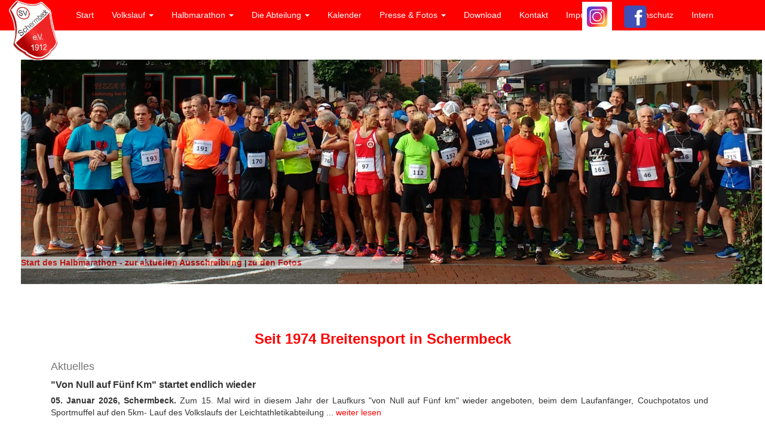

--- FILE ---
content_type: text/html; charset=UTF-8
request_url: https://www.svs-leichtathletik.de/2017/index.php
body_size: 5224
content:
<!DOCTYPE html>
<html lang="en">
  <head>
    <meta charset="utf-8">
    <meta http-equiv="X-UA-Compatible" content="IE=edge">
    <meta name="viewport" content="width=device-width, initial-scale=1.0">
    <!-- The above 3 meta tags *must* come first in the head; any other head content must come *after* these tags -->
    <meta name="description" content="">
    <meta name="author" content="mk">
    <meta name="robots" content="index, follow" />
    <link href="https://www.svs-leichtathletik.de/favicon.ico" rel="shortcut icon" type="image/x-icon" /> 
    <title>SV Schermbeck e.V. 1912 - Abteilung Leichtathletik</title>

    <script type="text/javascript" src="./jquery/2.1.3/jquery.min.js"></script>
    <script type="text/javascript" src="./js/bootstrap.min.js"></script>
	
    <!-- Bootstrap core CSS -->
    <link href="./css/bootstrap.min.css" rel="stylesheet">
 

    <!-- Just for debugging purposes. Don't actually copy these 2 lines! -->
    <!--[if lt IE 9]><script src="../../assets/js/ie8-responsive-file-warning.js"></script><![endif]-->
    <script src="./js/ie-emulation-modes-warning.js"></script>

    <!-- HTML5 shim and Respond.js for IE8 support of HTML5 elements and media queries -->
    <!--[if lt IE 9]>
      <script src="https://oss.maxcdn.com/html5shiv/3.7.2/html5shiv.min.js"></script>
      <script src="https://oss.maxcdn.com/respond/1.4.2/respond.min.js"></script>
    <![endif]-->

    <!-- Custom styles for this template -->

    <!-- data tables for this template -->
    <script type="text/javascript" src="./jquery/jquery.dataTables.js"></script>
    <link href="./css/jquery.dataTables.css" rel="stylesheet">

    <!-- Data Tables CSS & JS -->
<!--    <script href="./css/dataTables.bootstrap.min.css" rel="stylesheet" /> -->

    
    <!-- Multi Level Navbar CSS -->
    <link href="./css/multi_level_navbar.css" rel="stylesheet">
    <!-- Footer CSS -->
    <link href="css/sticky-footer.css" rel="stylesheet">

    <!-- bxSlider Javascript file-->
     <script src="./js/jquery.bxslider.min.js"></script>
 	 
    <!-- bxSlider CSS file -->
     <link href="./css/jquery.bxslider.css" rel="stylesheet" /> 


    <link rel="stylesheet" type="text/css" href="./css/flygal.css" />

    <script type="text/javascript">
	
		$('#myCarousel').carousel({interval: 300})
	
        $(document).ready(function(){
            $('.bxslider').bxSlider({
                adaptiveHeight: true,
                mode: 'fade',
                auto: true,
                pause: 6000,
                speed: 3000,
                controls: false
            });
        });
       
        function get_target(mytarget) {          
            $.get(mytarget+'.php', function(data) {
                $('#target').html(data);	
            });
		}
        
        function get_target_id(mytarget,param) {    		
            $.get(mytarget+'.php?id='+param, function(data) {
                $('#target').html(data);	
            });
		}

        function get_article(mytarget,id) {          
            var url=mytarget+'.php?foo='+id+'#story_'+id;
            console.debug(url);
            $.get(url, function(data) {
                $('#target').html(data);	
            });
		}

		/* php seiten mit session */
		function get_target_session(mytarget,id) {
			var url=mytarget+'.php?edit='+id;
			$.get(url, function(data) {
				$('#target').html(data);	
			});
		}
	
/*         $.ajax({
            type: "GET",
            url: "./inc/presse/presse.inc.php",
            data: "nachladen",
            success: function(nachladen){

                $('#nachladen').empty();
                $('<span>'+nachladen+'</span>').appendTo('#nachladen');
            }
        }); 
 */		
        $(function(){ 
             $('.navbar-collapse ul li a:not(.dropdown-toggle)').click(function () { 
                    $('.navbar-toggle:visible').click(); 
            });
        });   
    </script>    

    <!-- Custom styles for this template -->
    <link href="./css/la-template.css" rel="stylesheet">
    <link href="./css/navbar-style.css" rel="stylesheet">
    
  </head>
  <body onload="get_target('./inc/main.inc');">

<!--  
  <body onload="get_target('./inc/adventscal/advcal.inc');">
  -->	
<!--    <nav class="navbar navbar-inverse navbar-fixed-top"> -->
    <nav class="navbar navbar-inverse navbar-fixed-top ">
	    <div class="navbar-header navbar-custom">
          <button type="button" class="navbar-toggle collapsed navbar-toggle-custom" data-toggle="collapse" data-target="#navbar" aria-expanded="false" aria-controls="navbar">
            <span class="sr-only">Navigation ein-/ausblenden</span>
			<span class="icon-bar"></span>
			<span class="icon-bar"></span>
			<span class="icon-bar"></span>
          </button>
          <a class="navbar-brand text-hide hidden-xs hidden-sm" href="http://www.svschermbeck1912.com" target="_blank">
			<img src="./images/svs_trans.gif" alt="Logo" class="img-logo img-responsive ">
          </a>
          <a class="navbar-brand text-hide hidden-md hidden-lg hidden-xl" href="http://www.svschermbeck1912.com" target="_blank">
			<img src="./images/svs_trans.gif" alt="Logo" class="img-logo-small">
          </a>
		  <a href="https://www.instagram.com/svs1912_leichtathletik/" target="_blank">
			<img class="img-instagram" src="./images/insta.png" alt="Instagram">
		  </a>
		  <a href="https://www.facebook.com/SV-Schermbeck-eV-1912-Abteilung-Leichtathletik-1777401989188319/" target="_blank">
			<img class="img-facebook" src="./images/facebook.png" alt="Facebook">
		  </a>
        </div>
		
          

        <div id="navbar" class="collapse navbar-collapse">
          <ul class="nav navbar-nav">
            <li><a href="#" onclick="get_target('./inc/main.inc');">Start</a></li>
			
            <li class="dropdown">
                <a href="#vl" class="dropdown-toggle" data-toggle="dropdown">Volkslauf <span class="caret"></span></a>
                <ul class="dropdown-menu">
                  <li><a href="#" onclick="get_target('./inc/vl/vl_aus');">Ausschreibung</a></li>
                  <li><a href="https://www.taf-timing.de/?q=schermbeck-vl2026" target="_blank">Anmeldung</a></li>
                  <li><a href="#" onclick="get_target('./inc/vl/vl_erg');">Ergebnisse</a></li>
                  <li><a href="https://www.taf-timing.de/?q=schermbeck-vl2026" target="_blank">Urkunden</a></li>
                  <li><a href="#" onclick="get_target('./inc/vl/vl_hof');">Hall of Fame</a></li>
                  <li><a href="#" onclick="get_target('./inc/vl/vl_proto');">Protokolle</a></li>
                  <li><a href="#" onclick="get_target('./inc/vl/vl_strecke');">Anfahrt</a></li>
                  <li><a href="#" onclick="get_target('./inc/fotos/fotos.inc');">Fotos</a></li>
                  <li><a href="https://www.taf-timing.de/lippe-issel-cup" target="_blank">Lippe-Issel-Cup</a></li>				  
                </ul>
            </li>

            <li class="dropdown">
                <a href="#hm" class="dropdown-toggle" data-toggle="dropdown">Halbmarathon <span class="caret"></span></a>
                <ul class="dropdown-menu">
                    <li><a href="#" onclick="get_target('./inc/hm/hm_erg');">Ergebnisse</a></li>
                    <li><a href="#" onclick="get_target('./inc/hm/hm_hof');">Hall of Fame</a></li>
                </ul>
            </li>
            

            <li class="dropdown">
              <a href="#" class="dropdown-toggle" data-toggle="dropdown" >Die Abteilung <span class="caret"></span></a>
              <ul class="dropdown-menu">
                <li><a href="#" onclick="get_target('./inc/abt/grp_kj.inc');">Kinder- & Jugend</a></li>
                <li><a href="#" onclick="get_target('./inc/abt/grp_erw.inc');">Erwachsene</a></li>
				<li><a href="#" onclick="get_target('./inc/ueleiter/alluel.inc');">&Uuml;bungsleiter/-innen</a></li>
				<li><a href="#" onclick="get_target('./inc/abt/vorst.inc');">Der Vorstand</a></li>
                <li><a href="#" onclick="get_target('./inc/abt/allvorst.inc');">Alle Vorst&auml;nde</a></li>
              </ul>
            </li>
            
			<li><a href="#" onclick="get_target('./inc/abt/calender.inc');">Kalender</a></li>
            
             <li class="dropdown">
              <a href="#presse" class="dropdown-toggle" data-toggle="dropdown">Presse & Fotos <span class="caret"></span></a>
              <ul class="dropdown-menu">
                <li><a href="#" onclick="get_target('./inc/fotos/fotos.inc');">Fotostrecke</a></li>
                <li><a href="#" onclick="get_target('./inc/presse/article.inc');">Presseberichte</a></li>
              </ul>
            </li>
            
            <li class="hidden-sm"><a href="#" onclick="get_target('./inc/abt/dload.inc');">Download</a></li>
            <li class="hidden-sm"><a href="#" class="hidden-sm" onclick="get_target_id('./inc/contact.inc', '2');">Kontakt</a></li>
            <li><a href="#" onclick="get_target('./inc/impress.inc');">Impressum</a></li>
            <li><a href="#" onclick="get_target('./inc/datschu.inc');">Datenschutz</a></li>
			<li><a href="#" data-toggle="modal" data-target="#login-modal">Intern</a></li>	  
          </ul>
        </div><!--/.nav-collapse -->
    </nav>
	
	<script type="text/javascript" src="./js/totp.js"></script>	
	<script type="text/javascript" src="./js/login.js"></script>
	<link rel="stylesheet" type="text/css" href="./css/login.css">
	

<!-- BEGIN # MODAL LOGIN -->
<div class="modal fade" id="login-modal" tabindex="-1" role="dialog" aria-labelledby="myModalLabel" aria-hidden="true" style="display: none;">
    <div class="modal-dialog">
		<div class="modal-content">
			<div class="modal-header" align="center">
				<img class="img-rounded" id="img_logo" src="https://www.svs-leichtathletik.de/2017/images/svs_trans_small.jpg">
				<button type="button" class="close" data-dismiss="modal" aria-label="Close">
					<span class="glyphicon glyphicon-remove" aria-hidden="true"></span>
				</button>
			</div>	  
	  
			<!-- Begin # DIV Form -->
            <div id="div-forms">
                <!-- Begin # Login Form -->
                <form id="login-form">
					<div class="modal-body">
				    	<div id="div-login-msg">
                               <div id="icon-login-msg" class="glyphicon glyphicon-chevron-right"></div>
                               <span id="text-login-msg">Benutzername, Passwort und OTP</span>
                        </div>
			    		<input id="login_username" class="form-control" type="text" placeholder="Benutzername"  required>
			    		<input id="login_password" class="form-control" type="password" placeholder="Passwort" required>
			    		<input id="login_otp" class="form-control" type="password" placeholder="One Time Password (OTP)" required>
       		    	</div>
			        <div class="modal-footer">
                        <div>
                            <button type="submit" class="btn btn-primary btn-lg btn-block">anmelden</button>
                        </div>
			    	    <div>
							<button id="login_lost_btn" type="button" class="btn btn-link">Passwort vergessen</button>
							<button id="login_register_btn" type="button" class="btn btn-link">registrieren</button>
                        </div>
				    </div>
                </form>
                <!-- End # Login Form -->
                    
                <!-- Begin | Lost Password Form -->
                <form id="lost-form" style="display:none;">
  	    		    <div class="modal-body">
	    				<div id="div-lost-msg">
                            <div id="icon-lost-msg" class="glyphicon glyphicon-chevron-right"></div>
							<span id="text-lost-msg">E-Mail and OTP</span>
                        </div>
		    			<input id="lost_email" class="form-control" type="text" placeholder="E-Mail Adresse" required>
			    		<input id="lost_otp" class="form-control" type="password" placeholder="One Time Password (OTP)" required>
            		</div>
		    		<div class="modal-footer">
                        <div>
                            <button type="submit" class="btn btn-primary btn-lg btn-block">Passwort zur&uuml;cksetzen</button>
                        </div>
                        <div>
                            <button id="lost_login_btn" type="button" class="btn btn-link">anmelden</button>
                            <button id="lost_register_btn" type="button" class="btn btn-link">registrieren</button>
                        </div>
		    		</div>
                </form>
                <!-- End | Lost Password Form -->
                    
                <!-- Begin | Register Form -->
                <form id="register-form" style="display:none;">
					<div class="modal-body">
		    			<div id="div-register-msg">
                            <div id="icon-register-msg" class="glyphicon glyphicon-chevron-right"></div>
                            <span id="text-register-msg">Zugang registrieren</span>
                        </div>
		    			<input id="register_username" class="form-control" type="text" placeholder="Benutzername" required>
                        <input id="register_email" class="form-control" type="text" placeholder="E-Mail Adresse" required>
                        <input id="register_password" class="form-control" type="password" placeholder="Passwort" required>
            		</div>
		    		<div class="modal-footer">
                    <div>
                        <button type="submit" class="btn btn-primary btn-lg btn-block">registrieren</button>
					</div>
					<div>
						<button id="register_login_btn" type="button" class="btn btn-link">anmelden</button>
						<button id="register_lost_btn" type="button" class="btn btn-link">Passwort vergessen</button>
					</div>
					</div>
				</form>
				<!-- End | Register Form -->
			
                <!-- Begin | QR Form -->
                <form id="qr-form" style="display:none;">
					<div class="modal-body">
		    			<div id="div-qr-msg">
                            <div id="icon-qr-msg" class="glyphicon glyphicon-chevron-right"></div>
                            <span id="text-qr-msg" >QR-Code scannen</span>
                        </div>
						<img id="div-qr-img" src="" height="200">
						<div class="clearfix" id="otp">
							<label>One-time Password's</label>
							<div class="input">
								<span class="label" id='otp0'></span>
								<span class="label" id='otp1'></span>
								<span class="label label-primary" id='otp2'></span>
								<span class="label" id='otp3'></span>
								<span class="label" id='otp4'></span>
							</div>
						</div>
            		</div>
		    		<div class="modal-footer">
						<div>
							<button type="button" class="btn btn-primary btn-lg btn-block" data-dismiss="modal" aria-label="Close">schlie&szlig;en</button>	
						</div>
						<div>
							<button id="qr_login_btn" type="button" class="btn btn-link">anmelden</button>
							<button id="qr_lost_btn" type="button" class="btn btn-link">Passwort vergessen</button>
						</div>
					</div>
				</form>
				<!-- End | QR Form -->
			
                    
		</div>
        <!-- End # DIV Form -->	  
    </div>
	<!-- End # DIV modal content -->
  </div>
  <!-- End # DIV modal dialog -->
</div>
	
        
        				

    <!-- Image slider -->
    <!-- old slider div -->
	<div class="slider" style="max-width:100%; max-height:600px; margin: auto;">
	
<!--
	<div id="myCarousel" class="carousel slide"> Carousel -->
        <ul class="bxslider">
          <li>
			<div class="myimage">
				<img src="./images/header/1.jpg" title="Vereinsleben" alt="Vereinsleben" />
				<span class="myimgtxt myimgtxt-top">
					<a class="auslink" href="#" onclick="get_target('./inc/hm/hm_aus');">
					  Start des Halbmarathon - zur aktuellen Ausschreibung 
					</a>
					|
					<a class="auslink" href="#" onclick="get_target('./inc/fotos/fotos.inc');">
					  zu den Fotos
					</a>
				</span>
			</div>
		  </li>
          <li>
			<div id="myimage">
			  <img src="./images/header/2.jpg" title="Vereinsleben" alt="Vereinsleben" />
				<span class="myimgtxt myimgtxt-top">
					<a class="auslink" href="#" onclick="get_target('./inc/abt/grp_kj.inc');">
					  Infos zu unseren Kinder- und Jugendgruppen finden sie hier  
					</a>
				</span>
			</div>
		  </li>	
          <li>
			<div id="myimage">
		      <img src="./images/header/3.jpg" title="Vereinsleben" alt="Vereinsleben" />
				<span class="myimgtxt myimgtxt-top">
					<a class="auslink" href="#" onclick="get_target('./inc/vl/vl_aus');">
					Start des Volkslauf - zur aktuellen Ausschreibung
					</a> 
					| 
					<a class="auslink" href="#" onclick="get_target('./inc/fotos/fotos.inc');">
					  zu den Fotos
					</a>
				</span>
			</div>
		  </li>
          <li>
			<div id="myimage">
			  <img src="./images/header/4.jpg" title="Vereinsleben" alt="Vereinsleben" />
				<span class="myimgtxt myimgtxt-top">
					<a class="auslink" href="#" onclick="get_target('./inc/abt/calender.inc');">
					  Volleyballer on Tour - zum Veranstaltungskalender
					</a>
				</span>
			</div>
		  </li>
          <li>
			<div id="myimage">
			  <img src="./images/header/5.jpg" title="Vereinsleben" alt="Vereinsleben" />
				<span class="myimgtxt myimgtxt-top">
					<a class="auslink" href="#" onclick="get_target('./inc/abt/dload.inc');">
					  aktuelle Information
					</a>
 					| 
					<a class="auslink" href="#" onclick="get_target('./inc/fotos/fotos.inc');">
					  zu den Fotos
					</a>
				
				</span>
			</div>
		  </li>
          <li>
			<div id="myimage">
			  <img src="./images/header/6.jpg" title="Vereinsleben" alt="Vereinsleben" />
				<span class="myimgtxt myimgtxt-top">
					<a class="auslink" href="#" onclick="get_target('./inc/abt/dload.inc');">
					  Anmeldung Vatertags Tour
					</a>
					|
					<a class="auslink" href="#" onclick="get_target_id('./inc/fotos/fotos_q', '2018_vater_q*Vatertag 2018');">
					  zu den Fotos
					</a>
				</span>
			</div>
		  </li>
          <li>
			<div id="myimage">
			  <img src="./images/header/7.jpg" title="Vereinsleben" alt="Vereinsleben" />
				<span class="myimgtxt myimgtxt-top">
					<a class="auslink" href="#" onclick="get_target('./inc/abt/grp_erw.inc');">Infos zu unseren Erwachsenen Gruppen</a>
				</span>
			</div>
		  </li>
		  
        </ul>

    </div>
	
    <!-- Content -->
    <div class="container">
	
      <div class="col-md-12">
        <div id="target">
        </div>
      </div>
<!--        
        <div class="col-md-2 hidden-xs hidden-sm" >
		
          <div id="nachladen" class="presse">
            <img src="./images/galerie/loading.gif" alt="" />
            <br />
            <div><small>Daten werden aufbereitet</small></div>
          </div>

      </div>

        <div class="col-md-2 hidden-xs" style="border-style: none; padding: 1px;">
            <img src="./images/baustelle.jpg" alt="" />
        </div>
-->		
    </div>
    <!-- end Content -->

    
    <!-- Footer -->
    <footer class="footer">
<!--      <div class="container">-->
            <p class="text-muted">&copy; 2020 - SV Schermbeck 1912 e.V. All rights reserved by mk-it</p>
<!--      </div>-->
    </footer>  

    <!-- Bootstrap core JavaScript
    ================================================== -->
    <!-- Placed at the end of the document so the pages load faster -->

	
    <!-- IE10 viewport hack for Surface/desktop Windows 8 bug -->
    <script src="./js/ie10-viewport-bug-workaround.js"></script>
	
  </body>
</html>


--- FILE ---
content_type: text/html; charset=UTF-8
request_url: https://www.svs-leichtathletik.de/2017/inc/main.inc.php
body_size: 1775
content:
    <div id="mainInfo"></div>
   
    <p class="title1">Seit 1974 Breitensport in Schermbeck</p>

<!--
<div style="text-align:center ">
  <a href="./images/abt/opensports.mp4" target="_blank">
    <img src="./images/abt/os_image.jpg" />
	<br />
    Das Video &ouml;ffnet sich im neuen Fenster
  </a>
  <br/>
  <br/>
</div>
 
<div style="text-align:center ">
  Vielen Dank, Kreissportbund Wesel, AOK und LSB!
  <br />
Dank eurer Unterstützung können wir so ein tolles Sommerangebot machen: kostenfreies Training im Freien für alle, die Lust haben, sich zu bewegen und sich selbst was Gutes zu tun!
Bitte Termine beachten. Da es sich um Freiluftveranstaltungen handelt, müssen die Termine bei Unwetter oder Dauerregen entfallen! 
  <br/>
  <br/>
  <br/>
</div>
/-->
    <link rel="stylesheet" type="text/css" href="./css/presse.css" />
    <h4><span class="text-muted">Aktuelles</span></h4>
        <div class="prescontent">
            <div class="prestitle">"Von Null auf Fünf Km" startet endlich wieder</div>
            <span class="presort">05. Januar 2026, Schermbeck.</span>
            <span>Zum 15. Mal wird in diesem Jahr der Laufkurs &quot;von Null auf Fünf km&quot; wieder angeboten, beim dem Laufanfänger, Couchpotatos und Sportmuffel auf den 5km- Lauf des Volkslaufs der Leichtathletikabteilung ... <a href="#" onclick="get_target_id('./inc/presse/article.inc','547');" class="auslink">weiter lesen</a></span> 
        </div>
		<br />
       
        <div class="prescontent">
            <div class="prestitle">Podiumsplätze für die jungen Leichtathleten! </div>
            <span class="presort">16. April 2025, Schermbeck/Raesfeld..</span>
            <span>Die Kinder- und Jugendgruppen waren Gast in Raesfeld bei einem ganz tollen Kinderleichtathletik Teamwettbewerb, bei dem insgesamt ca. 120 Kinder teilgenommen haben 

. ... <a href="#" onclick="get_target_id('./inc/presse/article.inc','545');" class="auslink">weiter lesen</a></span> 
        </div>
		<br />
       
        <div class="prescontent">
            <div class="prestitle">Langdistanz Leichtathleten des SV Schermbeck erfolgreich unterwegs</div>
            <span class="presort">16. April 2025, Bad Frankenhausen/Hannover/Ruhrgebiet.</span>
            <span>Drei Läufe, verschiedene Ziele und viele Teilnehmer. Uwe Löser startet beim 47. Kyffhäuser Berglauf
mit Marathon Debut, Gerrit Schönwald versucht in Hannover die 3:00 Stundenmarke zu knacken und ... <a href="#" onclick="get_target_id('./inc/presse/article.inc','546');" class="auslink">weiter lesen</a></span> 
        </div>
		<br />
       
<hr class="prstyle">
<h4><span class="title_site">Die n&auml;chsten Termine (alle Termine unter Kalender)</span></h4>
<script type="text/javascript">
    var data = { 'scores' : [ ['13. Februar 2026', '17:00:00', 'Kinderkarneval [<a class="auslink" href="https://www.svs-leichtathletik.de/2017/dload/_public/Einladung_Karneval.pdf" target="_blank">Einladung</a>] | [<a class="auslink" href="#" onclick="get_target_id(\'./inc/fotos/fotos_q\', \'2020_karn_q*Karneval 2020\');">Fotos</a>]' ],['20. Februar 2026', '18:00:00', 'Sportabzeichenverleihung[<a class="auslink" href="https://www.svs-leichtathletik.de/2017/dload/_public/Einladung_Sportabzeichenverleihung.pdf" target="_blank">Einladung</a>] | [<a class="auslink" href="#" onclick="get_target_id(\'./inc/fotos/fotos_q\', \'2020_sportab_q*Sportabzeichenverleihung  2020\');">Fotos</a>]' ],['20. Februar 2026', '20:00:00', 'Jahreshauptversammlung [<a class="auslink" href="https://www.svs-leichtathletik.de/2017/dload/_public/Einladung_JHV.pdf" target="_blank">Einladung</a>] | [<a class="auslink" href="https://www.svs-leichtathletik.de/2017/dload/_public/TOP_JHV.pdf" target="_blank">TOPs</a>] | [<a class="auslink" href="#" onclick="get_target_id(\'./inc/fotos/fotos_q\', \'2020_sportab_q*Sportabzeichenverleihung  2020\');">Fotos</a>]' ] ] };
        $(data.scores).each(function(index, element){  
        $('#scores').append('<tr><td> '+ element[0] +' </td> <td> '+element[1]+' </td><td> '+element[2]+' </td></tr>');       
    });
</script> 
        
<div class="table-responsive">
    <table class="table table-striped table-bordered table-hover" id="dataTables-example">          
        <thead>
          <tr>
            <th>Datum</th>
            <th>Uhrzeit</th>
            <th>Veranstaltung</th>
          </tr>
        </thead>
        <tbody id="scores"></tbody>
    </table>
</div>   
<br><div style="text-align:center; margin-bottom: 20px;">
</div>

	


--- FILE ---
content_type: text/css
request_url: https://www.svs-leichtathletik.de/2017/css/sticky-footer.css
body_size: 466
content:
/* Sticky footer styles
-------------------------------------------------- */
html {
  position: relative;
  min-height: 100%;
}

.footer {
  position: absolute;
  bottom: 1px;
  width: 100%;
  /* Set the fixed height of the footer here */
  height: 20px;
  background-color: #f5f5f5;
/*  margin-bottom: 10px;*/
}

/* Custom page CSS
-------------------------------------------------- */
/* Not required for template or sticky footer method. */

p.text-muted {
/*  margin: 5px 0;*/
  text-align: center;
}

code {
  font-size: 80%;
}

--- FILE ---
content_type: text/css
request_url: https://www.svs-leichtathletik.de/2017/css/flygal.css
body_size: 708
content:
/*
 *	
 *	
 */


.pull-left {
	margin: 5px 10px 0px 1px;
}

.lead {
	font-size: 16px;
	text-align: justify;
}
.leadBold {
	font-size: 16px;
	font-weight: bold;
	text-align: justify;
}

.nav .open > a, .nav .open > a:focus, .nav .open > a:hover {
	background-color: #F7E214;
}

.bx-wrapper .bx-viewport {
/* 	background: #fff none repeat scroll 0 0; */
/*     border: 5px solid #fff; */
    box-shadow:	0 0 ;
	background: none;
	border: none 0;
}
	
.bx-pager {
	display: none;
	 height: 0;
}

#mapdiv  { height: 400px }

.myInfobox {
	border: solid 1px black;
	background-color:rgba(255, 255, 255, 0.5);
	width: 280px;
	color: #000;
	font-family: Arial;
	font-size: 14px;
	padding: .5em 1em;
	border-radius: 10px;
	margin-left: -30px;
	margin-top: -6px
}

--- FILE ---
content_type: text/css
request_url: https://www.svs-leichtathletik.de/2017/css/la-template.css
body_size: 6190
content:
/**
 *	File:          	la-template.css
 *	Description:   	Layout 
 *	Created:       	Dezember 2016
 *	Author:        	mk-it
 *	Changes:        
 *	 			2018-03-28 	class for facebook logo
 *				2025-10-15 	add class instagram Logo
 */
body {
	font-family: Arial, Helvetica, Geneva, sans-serif;
    padding-top: 40px;
/*    background-image: url("../images/laufer2.png"); 
    background-repeat: no-repeat; 
    background-position:50% 70%; */ 
  -webkit-background-size: cover;
  -moz-background-size: cover;
  -o-background-size: cover;
  background-size: 50%;
}
/*
    background-size: center;
      
*/

.myimage {
/*    background:  transparent url("yourimage.png") no-repeat top center fixed;*/
	position: absolut; /*relative; */
	width: 100%;
}

.myimgtxt {
	font-family: Arial, Helvetica, Geneva, sans-serif;
	background-color: white;
	font-weight: bold;
	color: #000000;
	position: absolute; 
	left: 0; 
	filter: alpha(opacity=60);
	opacity: 0.6;
	-moz-opacity: 0.6;
}


.starter-template {
    padding: 40px 15px;
    text-align: left;
    border-style: dotted;
}

.img-logo {
    border: 0 none;
    height: 100px;
    width: 82px;
}

.img-logo-small {
    border: 0 none;
    height: 50px;
    width: 41px;
}

.img-facebook {
    position: absolute;
    z-index: 10;
    right: 15%;
    top: 3px;
}

.img-instagram {
    position: absolute;
    z-index: 10;
    right: 20%;
    top: 3px;
}
	
}
.navbar-header.navbar-custom {
	height:50px;
}

.navbar-inverse .navbar-toggle {
    border-color: #fff;
}

.navbar-inverse .navbar-nav .dropdown .open .dropdown-menu > li > a  {
    border-color: #ffffff;
}

.navbar-inverse .navbar-toggle-custom:focus, .navbar-inverse .navbar-toggle-custom:hover {
	background-color: #ff0000;
    border-color: #ffffff;
}

.navbar-brand {
	font-family: Arial, Helvetica, Geneva, sans-serif;
    padding-top: 1px;
}

.slider {
    padding-top: 60px;
}

.container {
    /* change form dotted to none in productive Version */
    border-style: none;
    border-color: red;
	margin-top: 75px;
}


/* ### container 4 content ### */
.mycontent {
    margin-left: auto;
    margin-right: auto;
    padding-left: 15px;
    padding-right: 15px;
    border-style: dotted;
    border-color: red;
}

@media (min-width: 300px) {
    .mycontent {
        width: 750px;
    }
	.myimgtxt-top {
		top: 60px; 
		font-size: 10px;
		width: 90%;
	}
}

@media (min-width: 600px) {
	.myimgtxt-top {
		top: 130px; 
		font-size: 10px;
		width: 70%;
	}
}


@media (min-width: 768px) {
    .mycontent {
        width: 750px;
    }
	.myimgtxt-top {
		top: 230px; 
		font-size: 12px;
		width: 60%;
	}	
}

@media (min-width: 992px) {
	.mycontent {
		width: 970px;
	}
	.myimgtxt-top {
		top: 230px; 
		font-size: 12px;
		width: 50%;
	}
}

@media (min-width: 1200px) {
	.mycontent {
		width: 1170px;
	}
	.myimgtxt-top {
		top: 330px; 
		font-size: 12px;
		width: 50%;
	}
}

@media (min-width: 1600px) {
	.mycontent {
		width: 1400px;
	}
	.myimgtxt-top {
		top: 450px; 
		font-size: 12px;
		width: 50%;
	}
}


body > .mycontent {
    padding: 60px 15px 0;
    
}
.mycontent .text-muted {
    margin: 20px 0;
}


.title1 {
    font-size: 24px;
    font-style: normal;
	font-weight:  bold;
    font-family: Arial, Helvetica, Geneva, sans-serif;
    color:  #ff0000; /* grau */
    vertical-align: middle;
    text-align: center;
    margin-top: 0px;
    margin-bottom: 20px;
}

.title2 {
    font-size: 18px;
    font-style: normal;
    font-family: Arial, Helvetica, Geneva, sans-serif;
    color:  #666666; /* grau */
    vertical-align: middle;
    text-align: center;
    margin-top: 5px;
    margin-bottom: 20px;
}

.fotolink {
    color: #ff0000;
    font-family: Arial, Helvetica, Geneva, sans-serif;
    font-size: 12px;
    margin: 1px;
}

.dloadlink {
    color: #ff0000;
    font-family: Arial, Helvetica, Geneva, sans-serif;
    font-size: 14px;
    margin: 1px;
}

.glyphicon-download {
	color: #ff0000;
}

/* startseite */
.startmain {

}

.title_site {
    color: #777;
    text-align: center;
}

/* Presse */
.prtitle {

    font-family:  Arial, Helvetica, Geneva, sans-serif;
    font-size: 16px;
    font-weight:  bold;

    margin: 0 4em;
}

.prlink {
   color:  #666666; /* grau */
    font-family: Arial, Helvetica, Geneva, sans-serif;
    font-size: 16px;
    /*margin: 0 4em;*/
}

.presse {
	border-radius: 1px;
	box-shadow: 0px 0px 0px 4px rgba(255,0,0,0.3); 
  
    font-family: Arial, Helvetica, Geneva, sans-serif;
    color:  #666666; /* grau */
/*	position: absolute; 
	left: 0; 
	filter: alpha(opacity=70);
	opacity: 0.7;
	-moz-opacity: 0.7;
*/
	height: 20em; 
	width: 15em;
	padding-left: 2px;
	
}

/* end presse */
/* Google Map in Flexible iFrame */
.Flexible-container {
    position: relative;
    padding-bottom: 56.25%;
    padding-top: 30px;
    height: 0;
    overflow: hidden;
}

.Flexible-container iframe,   
.Flexible-container object,  
.Flexible-container embed {
    position: absolute;
    top: 0;
    left: 0;
    width: 100%;
    height: 100%;
}

/* table ausschreibungen */
.aus_img {
/*  background-image: url("../images/verlaufen_2.jpg");
  background-repeat: no-repeat; */
  /*font-weight: bold;*/
  color: #444444;
  font-size: 14px;
  
}

.aus_txt {
    color: #444444;
    font-family: Arial,Helvetica,sans-serif;
    font-size: 14px;
}

.title3 {
    font-size: 16px;
    font-style: bold;
    font-family: Arial, Helvetica, Geneva, sans-serif;
    color:  #666666; /* grau */
    vertical-align: middle;
    text-align: left;
    margin-top: 1px;
    margin-bottom: 10px;
}

.auslink {
    color: #ff0000;
    font-family: Arial, Helvetica, Geneva, sans-serif;
    font-size: 14px;
}

/* Uebungsleiter & Gruppen */
.uellink {
    color: #000000;
    font-family: Arial, Helvetica, Geneva, sans-serif;
    font-size: 14px;
	font-weight: bold;
}

.head {
	font-weight: bold;
}

img.ul
{
	position:absolute;
	border:1px solid #000000;
	background-color:#efefef;
}


--- FILE ---
content_type: text/css
request_url: https://www.svs-leichtathletik.de/2017/css/navbar-style.css
body_size: 752
content:
/* Style Navbar LA-Template */
/* on 2016-11-17 by miko  */

/* gesamte navbar */
.navbar {
    background-color: #ff0000; /* LA rot */
    border-color: #ff0000; /* LA rot */
}

.navbar-brand {
/*    background-color: #fff;*/
}

.navbar-inverse .navbar-nav > li > a {
    background-color: #ff0000; /* LA rot */
    color: #ffffff;
}


.navbar-inverse .navbar-nav > .open > a, .navbar-inverse .navbar-nav > .open > a:focus, .navbar-inverse .navbar-nav > .open > a:hover {
/*    background-color: #080808;
    color: #fff;*/
    background-color: #ffffff;
    color: #ff0000; /* LA rot */
}

/* */
.dropdown-menu {
    background-color: #ff0000; /* LA rot */
}

.dropdown-menu > li > a {
    color: #ffffff;
}

.dropdown-menu > li > a:focus, .dropdown-menu > li > a:hover {
    color: #ff0000; /* LA rot */
}


--- FILE ---
content_type: text/css
request_url: https://www.svs-leichtathletik.de/2017/css/login.css
body_size: 3145
content:
/* #####################################################################
   #
   #   Project       : Modal Login with jQuery Effects
   #   Author        : Rodrigo Amarante (rodrigockamarante)
   #   Version       : 1.0
   #   Created       : 07/28/2015
   #   Last Change   : 24/11/2018
   #   24/11/2018	 : add .modal-backdrop
   #   26/11/2018	 : del .modal-backdrop
   ##################################################################### */
   
@import url(http://fonts.googleapis.com/css?family=Roboto);

* {
    font-family: 'Roboto', sans-serif;
}

#login-modal .modal-dialog {
    width: 350px;
}

#login-modal input[type=text], input[type=password] {
	margin-top: 10px;
}


#div-login-msg,
#div-lost-msg,
#div-register-msg {
    border: 1px solid #dadfe1;
    height: 30px;
    line-height: 28px;
    transition: all ease-in-out 500ms;
}

#div-login-msg.success,
#div-lost-msg.success,
#div-register-msg.success {
    border: 1px solid #68c3a3;
    background-color: #c8f7c5;
}

#div-login-msg.error,
#div-lost-msg.error,
#div-register-msg.error {
    border: 1px solid #eb575b;
    background-color: #ffcad1;
}

#icon-login-msg,
#icon-lost-msg,
#icon-register-msg {
    width: 30px;
    float: left;
    line-height: 28px;
    text-align: center;
    background-color: #dadfe1;
    margin-right: 5px;
    transition: all ease-in-out 500ms;
}

#icon-login-msg.success,
#icon-lost-msg.success,
#icon-register-msg.success {
    background-color: #68c3a3 !important;
}

#icon-login-msg.error,
#icon-lost-msg.error,
#icon-register-msg.error {
    background-color: #eb575b !important;
}

#img_logo {
    max-height: 100px;
    max-width: 100px;
}

/* #########################################
   #    override the bootstrap configs     #
   ######################################### */

.modal-backdrop.in {
    filter: alpha(opacity=50);
    opacity: .8;
}

.modal-content {
    background-color: #ececec;
    border: 1px solid #bdc3c7;
    border-radius: 0px;
    outline: 0;
}

.modal-header {
    min-height: 16.43px;
    padding: 15px 15px 15px 15px;
    border-bottom: 0px;
}

.modal-body {
    position: relative;
    padding: 5px 15px 5px 15px;
}

.modal-footer {
    padding: 15px 15px 15px 15px;
    text-align: left;
    border-top: 0px;
}

.checkbox {
    margin-bottom: 0px;
}

.btn {
    border-radius: 0px;
}

.btn:focus,
.btn:active:focus,
.btn.active:focus,
.btn.focus,
.btn:active.focus,
.btn.active.focus {
    outline: none;
}

.btn-lg, .btn-group-lg>.btn {
    border-radius: 0px;
}

.btn-link {
    padding: 5px 10px 0px 0px;
    color: #95a5a6;
}

.btn-link:hover, .btn-link:focus {
    color: #2c3e50;
    text-decoration: none;
}

.glyphicon {
    top: 0px;
}

.form-control {
  border-radius: 0px;
}

/* otp-styles */
.label {
    display: inline;
    padding: .2em .6em .3em;
    font-size: 75%;
    font-weight: 700;
    line-height: 1;
    color: #fff;
    text-align: center;
    white-space: nowrap;
    vertical-align: baseline;
    border-radius: .25em;
	background-color: gray;
}
.label-primary { background-color: #428bca; }


--- FILE ---
content_type: text/css
request_url: https://www.svs-leichtathletik.de/2017/css/presse.css
body_size: 1952
content:
/*
To change this license header, choose License Headers in Project Properties.
To change this template file, choose Tools | Templates
and open the template in the editor.
*/
/* 
    Created on : 02.01.2017, 21:51:06
    Author     : michael
*/

/* Titel */
div.prestitle {
    font-weight: bold;
    font-size: 16px;
    margin: 5px 0px;
}
/* Untertitel */
div.pressubtitle {
    font-family: Arial, Helvetica, Geneva, sans-serif;
    font-weight: bold;
    font-size: 14px;
    margin: 5px 0px;
}
/* Ort */
span.presort {
    font-weight: bold;
}
/* Autor und Fotos */
div.presauthor {
    font-family: Arial, Helvetica, Geneva, sans-serif;
    font-size: 10px;
    text-align : right;
    margin-top: 25px;
    margin-bottom: 10px;
}
/* Linie unter dem Artikel */
/*hr {
    width: 100%;
    color: #505353;
    background-color: #505353;  Modern Browsers 
    height: 1px;
    
}*/

hr.prstyle { 
    height: 25px; 
    border-style: solid; 
    border-color: #505353; 
    border-width: 1px 0 0 0; 
    border-radius: 20px; 
} 
hr.prstyle:before { 
    /* Not really supposed to work, but does */ 
    display: block; 
    content: ""; 
    height: 25px; 
    margin-top: -25px; 
    border-style: solid; 
    border-color: #505353; 
    border-width: 0 0 1px 0; 
    border-radius: 20px; 
}

.prescontent {
    text-align: justify;
    padding-right: 10px;
}

img.imgCrossLeft {
    border-style: none;
    width: 160px;
    height: 120px;
    float: left;
    margin-right: 10px;
    margin-top: 5px;
    margin-bottom: 5px;
}

img.imgCrossRight
{
    border-style: none;
    width: 160px;
    height: 120px;
    float: right;
    margin-left: 10px;
    margin-top: 5px;
    margin-bottom: 5px;
}

img.imgUpLeft {
    border-style: none;
    width: 120px;
    height: 160px;
    float: left;
    margin-right: 10px;
    margin-top: 5px;
    margin-bottom: 5px;
}

img.imgUpRight {
    border-style: none;
    width: 120px;
    height: 160px;
    float: right;
    margin-left: 10px;
    margin-top: 5px;
    margin-bottom: 5px;
}



--- FILE ---
content_type: text/javascript
request_url: https://www.svs-leichtathletik.de/2017/js/login.js
body_size: 11182
content:
/* #####################################################################
   #
   #   Project       : Modal Login with jQuery Effects
   #   Author        : Rodrigo Amarante (rodrigockamarante)
   #   Version       : 1.0
   #   Created       : 07/29/2015
   #   Last Change   : 08/04/2015
   # !>p8iV17w<!
   ##################################################################### */

   
function sleep(milliseconds) {
  var start = new Date().getTime();
  for (var i = 0; i < 1e7; i++) {
    if ((new Date().getTime() - start) > milliseconds){
      break;
    }
  }
}
var secret = "";
// Gueltige OTP anzeigen; ggf. neuladen
var updatecounter=0;
function updateOTP() {
	$('#otp0').text(getTOTP(secret,-2));
	$('#otp1').text(getTOTP(secret,-1));
	$('#otp2').text(getTOTP(secret));
	$('#otp3').text(getTOTP(secret,+1));
	$('#otp4').text(getTOTP(secret,+2));
	var epoch = Math.round(new Date().getTime() / 1000.0);
	var countDown = 30 - (epoch % 30);
	updatecounter++;
	if (updatecounter>5) 
		location.reload(true);
	
	window.setTimeout(updateOTP, countDown*1000);
}
  
  
$(function() {
    
    var $formLogin = $('#login-form');
    var $formLost = $('#lost-form');
    var $formRegister = $('#register-form');
	var $formQr = $('#qr-form');
    var $divForms = $('#div-forms');
    var $modalAnimateTime = 300;
    var $msgAnimateTime = 150;
    var $msgShowTime = 10000;

    $("form").submit(function () {
        switch(this.id) {
            case "login-form":
                var $lg_username=$('#login_username').val();
                var $lg_password=$('#login_password').val();
				var $lg_otp=$('#login_otp').val();
				// check vars if empty

                if ($lg_username == "ERROR") {
                    msgChange($('#div-login-msg'), $('#icon-login-msg'), $('#text-login-msg'), "error", "glyphicon-remove", "Login error");
                } else {
					$.ajax({
						type: 'POST',
						url: './api/checkLogin.php',
						data: {'func': 'login', 'usr': $lg_username, 'pwd': $lg_password, 'otp': $lg_otp},
						success: function(result) {
							//alert('login.js line 46: ' + result);
						  switch ( result ) {
							// show frm secret
							case "1": // ok, start session
								msgChange($('#div-login-msg'), $('#icon-login-msg'), $('#text-login-msg'), "success", "glyphicon-ok", "Login OK");
								sleep(10000);
								$('#login-modal').modal('hide');
								get_target_id('./intern/intern.inc', $lg_username); //session
								return false;
								break;
							case "2": //  wrong password
								msgChange($('#div-login-msg'), $('#icon-login-msg'), $('#text-login-msg'), "error", "glyphicon-remove", "Das Passwort ist nicht korrekt!");
								return false;
								break;
							case "3": //  first login
								msgChange($('#div-login-msg'), $('#icon-login-msg'), $('#text-login-msg'), "error", "glyphicon-remove", "Erster Login, bitte registrieren sie sich!");
								return false;
								break;
							case "4": //  wrong otp
								msgChange($('#div-login-msg'), $('#icon-login-msg'), $('#text-login-msg'), "error", "glyphicon-remove", "Das OTP ist falsch!");
								return false;
								break;
							default: // not registered
								msgChange($('#div-login-msg'), $('#icon-login-msg'), $('#text-login-msg'), "error", "glyphicon-remove", "Dieser Benutzer ist nicht registriert!");
								return false;
								break;
						  } // end switch 					  
						} // end success
					}); // end ajax
                }
                return false;
                break;
            case "lost-form":
                var $ls_email=$('#lost_email').val();
				var $ls_otp=$('#lost_otp').val();
                
				if ($ls_email == "ERROR") {
                    msgChange($('#div-lost-msg'), $('#icon-lost-msg'), $('#text-lost-msg'), "error", "glyphicon-remove", "Send error");
                } else {
					$.ajax({			
						type: 'POST',
						url: './api/checkLogin.php',
						data: { 'func': 'lost', 'email': $ls_email, 'otp': $ls_otp },
						success: function(result) {
						  //alert('login.js line 90: ' + result);
						  switch ( result ) {
							// show frm secret
							case "7": // ok, start session
								msgChange($('#div-lost-msg'), $('#icon-lost-msg'), $('#text-lost-msg'), "success", "glyphicon-ok", "Das Passwort wird per Mail zugestellt!");
								return false;
								break;
							case "8": // ok, start session
								msgChange($('#div-lost-msg'), $('#icon-lost-msg'), $('#text-lost-msg'), "error", "glyphicon-remove", "Die E-Mail Adresse ist nicht korrekt!");
								return false;
								break;
							case "9": // ok, start session
								msgChange($('#div-lost-msg'), $('#icon-lost-msg'), $('#text-lost-msg'), "error", "glyphicon-remove", "Die E-Mail Adresse existiert nicht!");
								return false;
								break;
							case "10": // ok, start session
								msgChange($('#div-lost-msg'), $('#icon-lost-msg'), $('#text-lost-msg'), "error", "glyphicon-remove", "Dast OTP ist nicht korrekt!");
								return false;
								break;
							case "11": // ok, start session
								msgChange($('#div-lost-msg'), $('#icon-lost-msg'), $('#text-lost-msg'), "error", "glyphicon-remove", "Passwort reset ist fehlgeschlagen!");
								return false;
								break;
								
							default: // not registered
								msgChange($('#div-login-msg'), $('#icon-login-msg'), $('#text-login-msg'), "error", "glyphicon-remove", "Dieser Benutzer ist nicht registriert!");
								return false;
								break;
					
						  } // end switch 
						  
						} // end success
					}); // end ajax				
                }
                return false;
                break;
            case "register-form":
                var $rg_username=$('#register_username').val();
                var $rg_email=$('#register_email').val();
                var $rg_password=$('#register_password').val();
                
				if ($rg_username == "ERROR") {
                    msgChange($('#div-register-msg'), $('#icon-register-msg'), $('#text-register-msg'), "error", "glyphicon-remove", "Register error");
                } else {
                    //msgChange($('#div-register-msg'), $('#icon-register-msg'), $('#text-register-msg'), "success", "glyphicon-ok", "Register OK");
					$.ajax({			
						type: 'POST',
						url: './api/checkLogin.php',
						data: { 'func': 'register', 'usr': $rg_username, 'email': $rg_email, 'pwd': $rg_password },
						success: function(result) {
						  //alert('login.js line 142: ' + result);
						  switch ( result ) {
							case "0": // not registered
								msgChange($('#div-register-msg'), $('#icon-register-msg'), $('#text-register-msg'), "error", "glyphicon-remove", "Dieser Benutzer ist unbekannt!");
								return false;
								break;
							case "2": // pwd false
								 msgChange($('#div-register-msg'), $('#icon-register-msg'), $('#text-register-msg'), "error", "glyphicon-remove", "Das Start-Passwort ist nicht korrekt!");
								return false;
								break;
							case "3": // Register success
								 msgChange($('#div-register-msg'), $('#icon-register-msg'), $('#text-register-msg'), "success", "glyphicon-ok", "Register ok!");
								return false;
								break;
							case "4": // register error
								 msgChange($('#div-register-msg'), $('#icon-register-msg'), $('#text-register-msg'), "error", "glyphicon-remove", "Fehler bei der Registrierung!");
								return false;
								break;
							case "5": // email false
								 msgChange($('#div-register-msg'), $('#icon-register-msg'), $('#text-register-msg'), "error", "glyphicon-remove", "Die E-Mail Adresse existiert nicht!");
								return false;
								break;
							case "6": // always registered
								 msgChange($('#div-register-msg'), $('#icon-register-msg'), $('#text-register-msg'), "error", "glyphicon-remove", "Dieser Benutzer ist breits registriert!");
								return false;
								break;
								
							default: // show QR-Code
								//msgChange($('#div-register-msg'), $('#icon-register-msg'), $('#text-register-msg'), "error", "glyphicon-remove", "Dieser Benutzer ist unbekannt!");
								// result is url for QR Code
								// display in new modal
//								alert(result);
								//$('#register-form').css("display", "none");
								var res = result.split("#");
								var img = res[0];
								var $tmp_secret = res[1];
								$('#div-qr-img').attr('src', img);
								$('#otp').css('visibility', 'visable');
								var imgHeight = $('#div-qr-img').height();
								modalAnimate($formRegister, $formQr);
								secret = $tmp_secret
								updateOTP();

								return false;
								break;
					
						  } // end switch 
						} // end success
					}); // end ajax
				}
                return false;
                break;
            default:
                return false;
        }
        return false;
    });
    
    $('#login_register_btn').click( function () { modalAnimate($formLogin, $formRegister) });
    $('#login_lost_btn').click( function () { modalAnimate($formLogin, $formLost); });
    $('#lost_login_btn').click( function () { modalAnimate($formLost, $formLogin); });
    $('#lost_register_btn').click( function () { modalAnimate($formLost, $formRegister); });
    $('#register_lost_btn').click( function () { modalAnimate($formRegister, $formLost); });
    $('#register_login_btn').click( function () { modalAnimate($formRegister, $formLogin); });
    $('#qr_lost_btn').click( function () { modalAnimate($formQr, $formLost); });
    $('#qr_login_btn').click( function () { modalAnimate($formQr, $formLogin); });
    

	$('#login-modal').on('hidden.bs.modal', function () { 
		$(this)
		  .find("input")
			.val('')
			.end();
		$('#div-qr-img').attr('src','');	
		$('#otp').css('visibility', 'hidden');		
		if( $('#qr-form').css('display') != 'none') { modalAnimate($formQr, $formLogin); }
		
	});

    function modalAnimate ($oldForm, $newForm) {
        var $oldH = $oldForm.height();
        var $newH = $newForm.height();
        $divForms.css("height",$oldH);
        $oldForm.fadeToggle($modalAnimateTime, function(){
            $divForms.animate({height: $newH}, $modalAnimateTime, function(){
                $newForm.fadeToggle($modalAnimateTime);
            });
        });
    }
    
    function msgFade ($msgId, $msgText) {
        $msgId.fadeOut($msgAnimateTime, function() {
            $(this).text($msgText).fadeIn($msgAnimateTime);
        });
    }
    
    function msgChange($divTag, $iconTag, $textTag, $divClass, $iconClass, $msgText) {
        var $msgOld = $divTag.text();
        msgFade($textTag, $msgText);
        $divTag.addClass($divClass);
        $iconTag.removeClass("glyphicon-chevron-right");
        $iconTag.addClass($iconClass + " " + $divClass);
        setTimeout(function() {
            msgFade($textTag, $msgOld);
            $divTag.removeClass($divClass);
            $iconTag.addClass("glyphicon-chevron-right");
            $iconTag.removeClass($iconClass + " " + $divClass);
  		}, $msgShowTime);
    }
});

--- FILE ---
content_type: text/javascript
request_url: https://www.svs-leichtathletik.de/2017/js/totp.js
body_size: 15240
content:
/*
 Based on a JavaScript implementation of the SHA family of hashes, as
 defined in FIPS PUB 180-2 as well as the corresponding HMAC implementation
 as defined in FIPS PUB 198a

 Copyright Brian Turek 2008-2015
 Distributed under the BSD License
 See http://caligatio.github.com/jsSHA/ for more information

 Several functions taken from Paul Johnston
*/

// EXTENSION!
	// included from http://jsfiddle.net/russau/ch8PK/
	// schr / 2015 / Fraunhofer UMSICHT
	function dec2hex(s) { return (s < 15.5 ? '0' : '') + Math.round(s).toString(16); }
	
    function hex2dec(s) { return parseInt(s, 16); }

    function base32tohex(base32) {
        var base32chars = "ABCDEFGHIJKLMNOPQRSTUVWXYZ234567";
        var bits = "";
        var hex = "";

        for (var i = 0; i < base32.length; i++) {
            var val = base32chars.indexOf(base32.charAt(i).toUpperCase());
            bits += leftpad(val.toString(2), 5, '0');
        }

        for (var i = 0; i+4 <= bits.length; i+=4) {
            var chunk = bits.substr(i, 4);
            hex = hex + parseInt(chunk, 2).toString(16) ;
        }
        return hex;

    }
	function leftpad(str, len, pad) {
        if (len + 1 >= str.length) {
            str = Array(len + 1 - str.length).join(pad) + str;
        }
        return str;
    }
	
	/**
	* @param {string} 	key32 base32 encoded secret	
	* @param {int} 		set last or next x timeslice (default 0)
	* @param {int} 		token drift in seconds (default 0)
	*/
	function getTOTP(key32, dstep, drift) {
		dstep = dstep || 0;		
		drift = drift || 0;
		
		key=base32tohex(key32);
        var epoch = Math.round(new Date().getTime() / 1000.0);
		epoch=epoch+30*dstep+drift;
        var time = leftpad(dec2hex(Math.floor(epoch / 30)), 16, '0');

        // updated for jsSHA v2.0.0 - http://caligatio.github.io/jsSHA/
        var shaObj = new jsSHA("SHA-1", "HEX");
        shaObj.setHMACKey(key, "HEX");
        shaObj.update(time);
        var hmac = shaObj.getHMAC("HEX");

		var offset = hex2dec(hmac.substring(hmac.length - 1));

        var otp = (hex2dec(hmac.substr(offset * 2, 8)) & hex2dec('7fffffff')) + '';
        otp = (otp).substr(otp.length - 6, 6);

		return otp;
    }

'use strict';(function(T){function y(c,a,d){var b=0,f=[],k=0,g,e,n,h,m,u,r,p=!1,q=!1,t=[],v=[],x,w=!1;d=d||{};g=d.encoding||"UTF8";x=d.numRounds||1;n=J(a,g);if(x!==parseInt(x,10)||1>x)throw Error("numRounds must a integer >= 1");if("SHA-1"===c)m=512,u=K,r=U,h=160;else if(u=function(a,d){return L(a,d,c)},r=function(a,d,b,f){var k,e;if("SHA-224"===c||"SHA-256"===c)k=(d+65>>>9<<4)+15,e=16;else if("SHA-384"===c||"SHA-512"===c)k=(d+129>>>10<<5)+31,e=32;else throw Error("Unexpected error in SHA-2 implementation");
for(;a.length<=k;)a.push(0);a[d>>>5]|=128<<24-d%32;a[k]=d+b;b=a.length;for(d=0;d<b;d+=e)f=L(a.slice(d,d+e),f,c);if("SHA-224"===c)a=[f[0],f[1],f[2],f[3],f[4],f[5],f[6]];else if("SHA-256"===c)a=f;else if("SHA-384"===c)a=[f[0].a,f[0].b,f[1].a,f[1].b,f[2].a,f[2].b,f[3].a,f[3].b,f[4].a,f[4].b,f[5].a,f[5].b];else if("SHA-512"===c)a=[f[0].a,f[0].b,f[1].a,f[1].b,f[2].a,f[2].b,f[3].a,f[3].b,f[4].a,f[4].b,f[5].a,f[5].b,f[6].a,f[6].b,f[7].a,f[7].b];else throw Error("Unexpected error in SHA-2 implementation");
return a},"SHA-224"===c)m=512,h=224;else if("SHA-256"===c)m=512,h=256;else if("SHA-384"===c)m=1024,h=384;else if("SHA-512"===c)m=1024,h=512;else throw Error("Chosen SHA variant is not supported");e=z(c);this.setHMACKey=function(a,d,f){var k;if(!0===q)throw Error("HMAC key already set");if(!0===p)throw Error("Cannot set HMAC key after finalizing hash");if(!0===w)throw Error("Cannot set HMAC key after calling update");g=(f||{}).encoding||"UTF8";d=J(d,g)(a);a=d.binLen;d=d.value;k=m>>>3;f=k/4-1;if(k<
a/8){for(d=r(d,a,0,z(c));d.length<=f;)d.push(0);d[f]&=4294967040}else if(k>a/8){for(;d.length<=f;)d.push(0);d[f]&=4294967040}for(a=0;a<=f;a+=1)t[a]=d[a]^909522486,v[a]=d[a]^1549556828;e=u(t,e);b=m;q=!0};this.update=function(a){var c,d,g,h=0,p=m>>>5;c=n(a,f,k);a=c.binLen;d=c.value;c=a>>>5;for(g=0;g<c;g+=p)h+m<=a&&(e=u(d.slice(g,g+p),e),h+=m);b+=h;f=d.slice(h>>>5);k=a%m;w=!0};this.getHash=function(a,d){var g,m,n;if(!0===q)throw Error("Cannot call getHash after setting HMAC key");n=M(d);switch(a){case "HEX":g=
function(a){return N(a,n)};break;case "B64":g=function(a){return O(a,n)};break;case "BYTES":g=P;break;default:throw Error("format must be HEX, B64, or BYTES");}if(!1===p)for(e=r(f,k,b,e),m=1;m<x;m+=1)e=r(e,h,0,z(c));p=!0;return g(e)};this.getHMAC=function(a,d){var g,n,t;if(!1===q)throw Error("Cannot call getHMAC without first setting HMAC key");t=M(d);switch(a){case "HEX":g=function(a){return N(a,t)};break;case "B64":g=function(a){return O(a,t)};break;case "BYTES":g=P;break;default:throw Error("outputFormat must be HEX, B64, or BYTES");
}!1===p&&(n=r(f,k,b,e),e=u(v,z(c)),e=r(n,h,m,e));p=!0;return g(e)}}function b(c,a){this.a=c;this.b=a}function V(c,a,d){var b=c.length,f,k,e,l,n;a=a||[0];d=d||0;n=d>>>3;if(0!==b%2)throw Error("String of HEX type must be in byte increments");for(f=0;f<b;f+=2){k=parseInt(c.substr(f,2),16);if(isNaN(k))throw Error("String of HEX type contains invalid characters");l=(f>>>1)+n;for(e=l>>>2;a.length<=e;)a.push(0);a[e]|=k<<8*(3-l%4)}return{value:a,binLen:4*b+d}}function W(c,a,d){var b=[],f,k,e,l,b=a||[0];d=
d||0;k=d>>>3;for(f=0;f<c.length;f+=1)a=c.charCodeAt(f),l=f+k,e=l>>>2,b.length<=e&&b.push(0),b[e]|=a<<8*(3-l%4);return{value:b,binLen:8*c.length+d}}function X(c,a,d){var b=[],f=0,e,g,l,n,h,m,b=a||[0];d=d||0;a=d>>>3;if(-1===c.search(/^[a-zA-Z0-9=+\/]+$/))throw Error("Invalid character in base-64 string");g=c.indexOf("=");c=c.replace(/\=/g,"");if(-1!==g&&g<c.length)throw Error("Invalid '=' found in base-64 string");for(g=0;g<c.length;g+=4){h=c.substr(g,4);for(l=n=0;l<h.length;l+=1)e="ABCDEFGHIJKLMNOPQRSTUVWXYZabcdefghijklmnopqrstuvwxyz0123456789+/".indexOf(h[l]),
n|=e<<18-6*l;for(l=0;l<h.length-1;l+=1){m=f+a;for(e=m>>>2;b.length<=e;)b.push(0);b[e]|=(n>>>16-8*l&255)<<8*(3-m%4);f+=1}}return{value:b,binLen:8*f+d}}function N(c,a){var d="",b=4*c.length,f,e;for(f=0;f<b;f+=1)e=c[f>>>2]>>>8*(3-f%4),d+="0123456789abcdef".charAt(e>>>4&15)+"0123456789abcdef".charAt(e&15);return a.outputUpper?d.toUpperCase():d}function O(c,a){var d="",b=4*c.length,f,e,g;for(f=0;f<b;f+=3)for(g=f+1>>>2,e=c.length<=g?0:c[g],g=f+2>>>2,g=c.length<=g?0:c[g],g=(c[f>>>2]>>>8*(3-f%4)&255)<<16|
(e>>>8*(3-(f+1)%4)&255)<<8|g>>>8*(3-(f+2)%4)&255,e=0;4>e;e+=1)8*f+6*e<=32*c.length?d+="ABCDEFGHIJKLMNOPQRSTUVWXYZabcdefghijklmnopqrstuvwxyz0123456789+/".charAt(g>>>6*(3-e)&63):d+=a.b64Pad;return d}function P(c){var a="",d=4*c.length,b,f;for(b=0;b<d;b+=1)f=c[b>>>2]>>>8*(3-b%4)&255,a+=String.fromCharCode(f);return a}function M(c){var a={outputUpper:!1,b64Pad:"="};c=c||{};a.outputUpper=c.outputUpper||!1;a.b64Pad=c.b64Pad||"=";if("boolean"!==typeof a.outputUpper)throw Error("Invalid outputUpper formatting option");
if("string"!==typeof a.b64Pad)throw Error("Invalid b64Pad formatting option");return a}function J(c,a){var d;switch(a){case "UTF8":case "UTF16BE":case "UTF16LE":break;default:throw Error("encoding must be UTF8, UTF16BE, or UTF16LE");}switch(c){case "HEX":d=V;break;case "TEXT":d=function(c,d,b){var e=[],l=[],n=0,h,m,u,r,p,e=d||[0];d=b||0;u=d>>>3;if("UTF8"===a)for(h=0;h<c.length;h+=1)for(b=c.charCodeAt(h),l=[],128>b?l.push(b):2048>b?(l.push(192|b>>>6),l.push(128|b&63)):55296>b||57344<=b?l.push(224|
b>>>12,128|b>>>6&63,128|b&63):(h+=1,b=65536+((b&1023)<<10|c.charCodeAt(h)&1023),l.push(240|b>>>18,128|b>>>12&63,128|b>>>6&63,128|b&63)),m=0;m<l.length;m+=1){p=n+u;for(r=p>>>2;e.length<=r;)e.push(0);e[r]|=l[m]<<8*(3-p%4);n+=1}else if("UTF16BE"===a||"UTF16LE"===a)for(h=0;h<c.length;h+=1){b=c.charCodeAt(h);"UTF16LE"===a&&(m=b&255,b=m<<8|b>>>8);p=n+u;for(r=p>>>2;e.length<=r;)e.push(0);e[r]|=b<<8*(2-p%4);n+=2}return{value:e,binLen:8*n+d}};break;case "B64":d=X;break;case "BYTES":d=W;break;default:throw Error("format must be HEX, TEXT, B64, or BYTES");
}return d}function w(c,a){return c<<a|c>>>32-a}function q(c,a){return c>>>a|c<<32-a}function v(c,a){var d=null,d=new b(c.a,c.b);return d=32>=a?new b(d.a>>>a|d.b<<32-a&4294967295,d.b>>>a|d.a<<32-a&4294967295):new b(d.b>>>a-32|d.a<<64-a&4294967295,d.a>>>a-32|d.b<<64-a&4294967295)}function Q(c,a){var d=null;return d=32>=a?new b(c.a>>>a,c.b>>>a|c.a<<32-a&4294967295):new b(0,c.a>>>a-32)}function Y(c,a,d){return c&a^~c&d}function Z(c,a,d){return new b(c.a&a.a^~c.a&d.a,c.b&a.b^~c.b&d.b)}function R(c,a,d){return c&
a^c&d^a&d}function aa(c,a,d){return new b(c.a&a.a^c.a&d.a^a.a&d.a,c.b&a.b^c.b&d.b^a.b&d.b)}function ba(c){return q(c,2)^q(c,13)^q(c,22)}function ca(c){var a=v(c,28),d=v(c,34);c=v(c,39);return new b(a.a^d.a^c.a,a.b^d.b^c.b)}function da(c){return q(c,6)^q(c,11)^q(c,25)}function ea(c){var a=v(c,14),d=v(c,18);c=v(c,41);return new b(a.a^d.a^c.a,a.b^d.b^c.b)}function fa(c){return q(c,7)^q(c,18)^c>>>3}function ga(c){var a=v(c,1),d=v(c,8);c=Q(c,7);return new b(a.a^d.a^c.a,a.b^d.b^c.b)}function ha(c){return q(c,
17)^q(c,19)^c>>>10}function ia(c){var a=v(c,19),d=v(c,61);c=Q(c,6);return new b(a.a^d.a^c.a,a.b^d.b^c.b)}function B(c,a){var d=(c&65535)+(a&65535);return((c>>>16)+(a>>>16)+(d>>>16)&65535)<<16|d&65535}function ja(c,a,d,b){var f=(c&65535)+(a&65535)+(d&65535)+(b&65535);return((c>>>16)+(a>>>16)+(d>>>16)+(b>>>16)+(f>>>16)&65535)<<16|f&65535}function C(c,a,d,b,f){var e=(c&65535)+(a&65535)+(d&65535)+(b&65535)+(f&65535);return((c>>>16)+(a>>>16)+(d>>>16)+(b>>>16)+(f>>>16)+(e>>>16)&65535)<<16|e&65535}function ka(c,
a){var d,e,f;d=(c.b&65535)+(a.b&65535);e=(c.b>>>16)+(a.b>>>16)+(d>>>16);f=(e&65535)<<16|d&65535;d=(c.a&65535)+(a.a&65535)+(e>>>16);e=(c.a>>>16)+(a.a>>>16)+(d>>>16);return new b((e&65535)<<16|d&65535,f)}function la(c,a,d,e){var f,k,g;f=(c.b&65535)+(a.b&65535)+(d.b&65535)+(e.b&65535);k=(c.b>>>16)+(a.b>>>16)+(d.b>>>16)+(e.b>>>16)+(f>>>16);g=(k&65535)<<16|f&65535;f=(c.a&65535)+(a.a&65535)+(d.a&65535)+(e.a&65535)+(k>>>16);k=(c.a>>>16)+(a.a>>>16)+(d.a>>>16)+(e.a>>>16)+(f>>>16);return new b((k&65535)<<16|
f&65535,g)}function ma(c,a,d,e,f){var k,g,l;k=(c.b&65535)+(a.b&65535)+(d.b&65535)+(e.b&65535)+(f.b&65535);g=(c.b>>>16)+(a.b>>>16)+(d.b>>>16)+(e.b>>>16)+(f.b>>>16)+(k>>>16);l=(g&65535)<<16|k&65535;k=(c.a&65535)+(a.a&65535)+(d.a&65535)+(e.a&65535)+(f.a&65535)+(g>>>16);g=(c.a>>>16)+(a.a>>>16)+(d.a>>>16)+(e.a>>>16)+(f.a>>>16)+(k>>>16);return new b((g&65535)<<16|k&65535,l)}function z(c){var a,d;if("SHA-1"===c)c=[1732584193,4023233417,2562383102,271733878,3285377520];else switch(a=[3238371032,914150663,
812702999,4144912697,4290775857,1750603025,1694076839,3204075428],d=[1779033703,3144134277,1013904242,2773480762,1359893119,2600822924,528734635,1541459225],c){case "SHA-224":c=a;break;case "SHA-256":c=d;break;case "SHA-384":c=[new b(3418070365,a[0]),new b(1654270250,a[1]),new b(2438529370,a[2]),new b(355462360,a[3]),new b(1731405415,a[4]),new b(41048885895,a[5]),new b(3675008525,a[6]),new b(1203062813,a[7])];break;case "SHA-512":c=[new b(d[0],4089235720),new b(d[1],2227873595),new b(d[2],4271175723),
new b(d[3],1595750129),new b(d[4],2917565137),new b(d[5],725511199),new b(d[6],4215389547),new b(d[7],327033209)];break;default:throw Error("Unknown SHA variant");}return c}function K(c,a){var d=[],b,e,k,g,l,n,h;b=a[0];e=a[1];k=a[2];g=a[3];l=a[4];for(h=0;80>h;h+=1)d[h]=16>h?c[h]:w(d[h-3]^d[h-8]^d[h-14]^d[h-16],1),n=20>h?C(w(b,5),e&k^~e&g,l,1518500249,d[h]):40>h?C(w(b,5),e^k^g,l,1859775393,d[h]):60>h?C(w(b,5),R(e,k,g),l,2400959708,d[h]):C(w(b,5),e^k^g,l,3395469782,d[h]),l=g,g=k,k=w(e,30),e=b,b=n;a[0]=
B(b,a[0]);a[1]=B(e,a[1]);a[2]=B(k,a[2]);a[3]=B(g,a[3]);a[4]=B(l,a[4]);return a}function U(c,a,b,e){var f;for(f=(a+65>>>9<<4)+15;c.length<=f;)c.push(0);c[a>>>5]|=128<<24-a%32;c[f]=a+b;b=c.length;for(a=0;a<b;a+=16)e=K(c.slice(a,a+16),e);return e}function L(c,a,d){var q,f,k,g,l,n,h,m,u,r,p,v,t,w,x,y,z,D,E,F,G,H,A=[],I;if("SHA-224"===d||"SHA-256"===d)r=64,v=1,H=Number,t=B,w=ja,x=C,y=fa,z=ha,D=ba,E=da,G=R,F=Y,I=e;else if("SHA-384"===d||"SHA-512"===d)r=80,v=2,H=b,t=ka,w=la,x=ma,y=ga,z=ia,D=ca,E=ea,G=aa,
F=Z,I=S;else throw Error("Unexpected error in SHA-2 implementation");d=a[0];q=a[1];f=a[2];k=a[3];g=a[4];l=a[5];n=a[6];h=a[7];for(p=0;p<r;p+=1)16>p?(u=p*v,m=c.length<=u?0:c[u],u=c.length<=u+1?0:c[u+1],A[p]=new H(m,u)):A[p]=w(z(A[p-2]),A[p-7],y(A[p-15]),A[p-16]),m=x(h,E(g),F(g,l,n),I[p],A[p]),u=t(D(d),G(d,q,f)),h=n,n=l,l=g,g=t(k,m),k=f,f=q,q=d,d=t(m,u);a[0]=t(d,a[0]);a[1]=t(q,a[1]);a[2]=t(f,a[2]);a[3]=t(k,a[3]);a[4]=t(g,a[4]);a[5]=t(l,a[5]);a[6]=t(n,a[6]);a[7]=t(h,a[7]);return a}var e,S;e=[1116352408,
1899447441,3049323471,3921009573,961987163,1508970993,2453635748,2870763221,3624381080,310598401,607225278,1426881987,1925078388,2162078206,2614888103,3248222580,3835390401,4022224774,264347078,604807628,770255983,1249150122,1555081692,1996064986,2554220882,2821834349,2952996808,3210313671,3336571891,3584528711,113926993,338241895,666307205,773529912,1294757372,1396182291,1695183700,1986661051,2177026350,2456956037,2730485921,2820302411,3259730800,3345764771,3516065817,3600352804,4094571909,275423344,
430227734,506948616,659060556,883997877,958139571,1322822218,1537002063,1747873779,1955562222,2024104815,2227730452,2361852424,2428436474,2756734187,3204031479,3329325298];S=[new b(e[0],3609767458),new b(e[1],602891725),new b(e[2],3964484399),new b(e[3],2173295548),new b(e[4],4081628472),new b(e[5],3053834265),new b(e[6],2937671579),new b(e[7],3664609560),new b(e[8],2734883394),new b(e[9],1164996542),new b(e[10],1323610764),new b(e[11],3590304994),new b(e[12],4068182383),new b(e[13],991336113),new b(e[14],
633803317),new b(e[15],3479774868),new b(e[16],2666613458),new b(e[17],944711139),new b(e[18],2341262773),new b(e[19],2007800933),new b(e[20],1495990901),new b(e[21],1856431235),new b(e[22],3175218132),new b(e[23],2198950837),new b(e[24],3999719339),new b(e[25],766784016),new b(e[26],2566594879),new b(e[27],3203337956),new b(e[28],1034457026),new b(e[29],2466948901),new b(e[30],3758326383),new b(e[31],168717936),new b(e[32],1188179964),new b(e[33],1546045734),new b(e[34],1522805485),new b(e[35],2643833823),
new b(e[36],2343527390),new b(e[37],1014477480),new b(e[38],1206759142),new b(e[39],344077627),new b(e[40],1290863460),new b(e[41],3158454273),new b(e[42],3505952657),new b(e[43],106217008),new b(e[44],3606008344),new b(e[45],1432725776),new b(e[46],1467031594),new b(e[47],851169720),new b(e[48],3100823752),new b(e[49],1363258195),new b(e[50],3750685593),new b(e[51],3785050280),new b(e[52],3318307427),new b(e[53],3812723403),new b(e[54],2003034995),new b(e[55],3602036899),new b(e[56],1575990012),
new b(e[57],1125592928),new b(e[58],2716904306),new b(e[59],442776044),new b(e[60],593698344),new b(e[61],3733110249),new b(e[62],2999351573),new b(e[63],3815920427),new b(3391569614,3928383900),new b(3515267271,566280711),new b(3940187606,3454069534),new b(4118630271,4000239992),new b(116418474,1914138554),new b(174292421,2731055270),new b(289380356,3203993006),new b(460393269,320620315),new b(685471733,587496836),new b(852142971,1086792851),new b(1017036298,365543100),new b(1126000580,2618297676),
new b(1288033470,3409855158),new b(1501505948,4234509866),new b(1607167915,987167468),new b(1816402316,1246189591)];"function"===typeof define&&define.amd?define(function(){return y}):"undefined"!==typeof exports?"undefined"!==typeof module&&module.exports?module.exports=exports=y:exports=y:T.jsSHA=y})(this);

